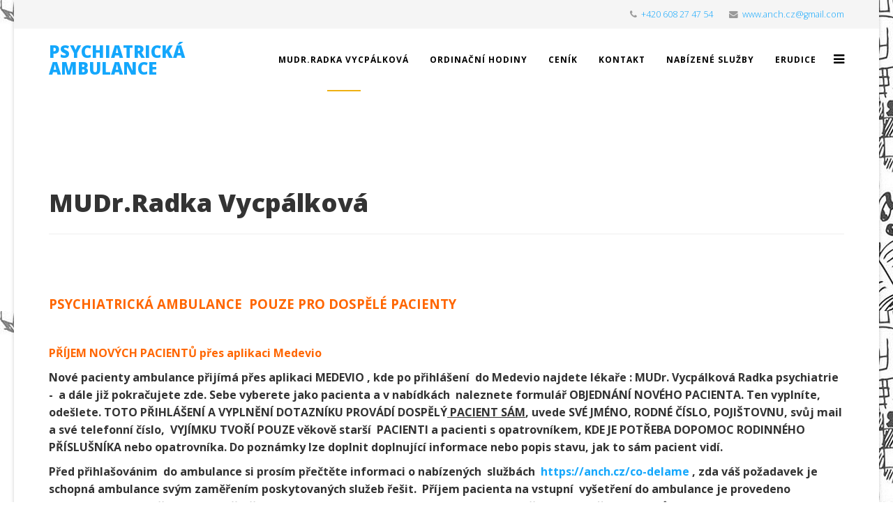

--- FILE ---
content_type: text/html; charset=utf-8
request_url: http://anch.cz/
body_size: 5198
content:
<!DOCTYPE html>
<html xmlns="http://www.w3.org/1999/xhtml" xml:lang="cs-cz" lang="cs-cz" dir="ltr">
<head>
    <meta http-equiv="X-UA-Compatible" content="IE=edge">
    <meta name="viewport" content="width=device-width, initial-scale=1">
    
    <base href="http://anch.cz/" />
	<meta http-equiv="content-type" content="text/html; charset=utf-8" />
	<meta name="keywords" content="psychiatr, psychiatrie Praha-východ, psychiatrická ambulance, hypnoza, hypnosa, reinkarnační hypnoza, regresivní hypnosa, gerontopsychiatrie, gerontopsychiatrická péče" />
	<meta name="description" content="PSYCHIATRICKÁ AMBULANCE, Psychiatrie Praha-východ, léčíme psychiatrická onemocnění,  řešení zátěžových situací, mezilidských vztahových situací na pracovišti a v běžném kontaktu s okolím, partnerských krizových situací, řešíme problematiku kouření, poruch spánku, úzkostné a depresivní poruchy , psychosomatické poruchy" />
	<meta name="generator" content="Joomla! - Open Source Content Management" />
	<title>MUDr.Radka Vycpálková </title>
	<link href="/?format=feed&amp;type=rss" rel="alternate" type="application/rss+xml" title="RSS 2.0" />
	<link href="/?format=feed&amp;type=atom" rel="alternate" type="application/atom+xml" title="Atom 1.0" />
	<link href="/images/ambulance/mozek-2-barvy-mal-300.jpg" rel="shortcut icon" type="image/vnd.microsoft.icon" />
	<link href="//fonts.googleapis.com/css?family=Open+Sans:300,300italic,regular,italic,600,600italic,700,700italic,800,800italic&amp;subset=latin" rel="stylesheet" type="text/css" />
	<link href="/templates/lt_psychex/css/bootstrap.min.css" rel="stylesheet" type="text/css" />
	<link href="/templates/lt_psychex/css/font-awesome.min.css" rel="stylesheet" type="text/css" />
	<link href="/templates/lt_psychex/css/default.css" rel="stylesheet" type="text/css" />
	<link href="/templates/lt_psychex/css/legacy.css" rel="stylesheet" type="text/css" />
	<link href="/templates/lt_psychex/css/template.css" rel="stylesheet" type="text/css" />
	<link href="/templates/lt_psychex/css/presets/preset1.css" rel="stylesheet" type="text/css" class="preset" />
	<link href="/templates/lt_psychex/css/frontend-edit.css" rel="stylesheet" type="text/css" />
	<style type="text/css">
body.site {background-image: url(/images/ambulance/mozek-2-barvy.jpg);background-repeat: inherit;background-size: inherit;background-attachment: inherit;background-position: 0 0;}body{font-family:Open Sans, sans-serif; font-weight:300; }h1{font-family:Open Sans, sans-serif; font-weight:800; }h2{font-family:Open Sans, sans-serif; font-weight:600; }h3{font-family:Open Sans, sans-serif; font-weight:normal; }h4{font-family:Open Sans, sans-serif; font-weight:normal; }h5{font-family:Open Sans, sans-serif; font-weight:600; }h6{font-family:Open Sans, sans-serif; font-weight:600; }#sp-top-bar{ background-color:#f5f5f5;color:#999999; }
	</style>
	<script src="/media/jui/js/jquery.min.js?51c3131daa7bce28ea3eb3cdd61d3a52" type="text/javascript"></script>
	<script src="/media/jui/js/jquery-noconflict.js?51c3131daa7bce28ea3eb3cdd61d3a52" type="text/javascript"></script>
	<script src="/media/jui/js/jquery-migrate.min.js?51c3131daa7bce28ea3eb3cdd61d3a52" type="text/javascript"></script>
	<script src="/media/system/js/caption.js?51c3131daa7bce28ea3eb3cdd61d3a52" type="text/javascript"></script>
	<script src="/templates/lt_psychex/js/bootstrap.min.js" type="text/javascript"></script>
	<script src="/templates/lt_psychex/js/jquery.cookie.js" type="text/javascript"></script>
	<script src="/templates/lt_psychex/js/jquery.sticky.js" type="text/javascript"></script>
	<script src="/templates/lt_psychex/js/main.js" type="text/javascript"></script>
	<script src="/templates/lt_psychex/js/jquery.counterup.min.js" type="text/javascript"></script>
	<script src="/templates/lt_psychex/js/waypoints.min.js" type="text/javascript"></script>
	<script src="/templates/lt_psychex/js/jquery.easing.1.3.min.js" type="text/javascript"></script>
	<script src="/templates/lt_psychex/js/jquery.mixitup.min.js" type="text/javascript"></script>
	<script src="/templates/lt_psychex/js/jquery.stellar.min.js" type="text/javascript"></script>
	<script src="/templates/lt_psychex/js/wow.min.js" type="text/javascript"></script>
	<script src="/templates/lt_psychex/js/custom.js" type="text/javascript"></script>
	<script src="/templates/lt_psychex/js/scroll.js" type="text/javascript"></script>
	<script src="/templates/lt_psychex/js/jquery.nav.js" type="text/javascript"></script>
	<script src="/templates/lt_psychex/js/frontend-edit.js" type="text/javascript"></script>
	<script type="text/javascript">
jQuery(window).on('load',  function() {
				new JCaption('img.caption');
			});
	</script>

   
    </head>
<body class="site com-content view-featured no-layout no-task itemid-101 cs-cz ltr  layout-boxed">
    <div class="body-innerwrapper">
        <section id="sp-top-bar"><div class="container"><div class="row"><div id="sp-top1" class="col-sm-6 col-md-6"><div class="sp-column "></div></div><div id="sp-top2" class="col-sm-6 col-md-6"><div class="sp-column "><ul class="sp-contact-info"><li class="sp-contact-phone"><i class="fa fa-phone"></i> <a href="tel:+420 608 27 47 54">+420 608 27 47 54</a></li><li class="sp-contact-email"><i class="fa fa-envelope"></i> <a href="mailto:www.anch.cz@gmail.com">www.anch.cz@gmail.com</a></li></ul></div></div></div></div></section><header id="sp-header"><div class="container"><div class="row"><div id="sp-logo" class="col-xs-8 col-sm-3 col-md-3"><div class="sp-column "><a class="logo" href="/"><h1>PSYCHIATRICKÁ AMBULANCE</h1></a></div></div><div id="sp-menu" class="col-xs-4 col-sm-9 col-md-9"><div class="sp-column ">			<div class='sp-megamenu-wrapper'>
				<a id="offcanvas-toggler" href="#"><i class="fa fa-bars"></i></a>
				<ul class="sp-megamenu-parent menu-fade hidden-xs"><li class="sp-menu-item current-item active"><a  href="/"  >MUDr.Radka Vycpálková </a></li><li class="sp-menu-item"><a  href="/ordinacni-hodiny"  >Ordinační hodiny</a></li><li class="sp-menu-item"><a  href="/cenik"  >Ceník</a></li><li class="sp-menu-item"><a  href="/kontakt"  >Kontakt</a></li><li class="sp-menu-item"><a  href="/co-delame"  >Nabízené služby</a></li><li class="sp-menu-item"><a  href="/erudice"  >Erudice</a></li></ul>			</div>
		</div></div></div></div></header><section id="sp-page-title"><div class="row"><div id="sp-title" class="col-sm-12 col-md-12"><div class="sp-column "></div></div></div></section><section id="sp-main-body"><div class="container"><div class="row"><div id="sp-component" class="col-sm-12 col-md-12"><div class="sp-column "><div id="system-message-container">
	</div>
<div class="blog-featured" itemscope itemtype="http://schema.org/Blog">
<div class="page-header">
	<h1>
	MUDr.Radka Vycpálková 	</h1>
</div>

<div class="items-leading clearfix">
			<article class="item leading-0 clearfix" 
			itemprop="blogPost" itemscope itemtype="http://schema.org/BlogPosting">
			



<div class="entry-header has-post-format">

	<span class="post-format"><i class="fa fa-thumb-tack"></i></span>
				<dl class="article-info">

		
			<dt class="article-info-term"></dt>	
				
							<dd class="createdby" itemprop="author" itemscope itemtype="http://schema.org/Person">
	<i class="fa fa-user"></i>
					<span itemprop="name" data-toggle="tooltip" title="Napsal ">radka</span>	</dd>			
			
							<dd class="category-name">
	<i class="fa fa-folder-open-o"></i>
				<a href="/2-uncategorised" itemprop="genre" data-toggle="tooltip" title="Kategorie článku">Uncategorised</a>	</dd>			
			
							<dd class="published">
	<i class="fa fa-calendar-o"></i>
	<time datetime="2023-06-27T18:21:03+00:00" itemprop="datePublished" data-toggle="tooltip" title="Datum zveřejnéní">
		27. červen 2023	</time>
</dd>			
		
					
			
							<dd class="hits">
	<span class="fa fa-eye"></span>
	<meta itemprop="interactionCount" content="UserPageVisits:7221" />
	Zobrazení: 7221</dd>					
		
	</dl>
		
	
					<h2 itemprop="name">
									<a href="/2-uncategorised/7-info-na-titulni-strane" itemprop="url">
					info </a>
							</h2>
		
						</div>

	
<div class="icons">
	
					<div class="btn-group pull-right">
				<button class="btn dropdown-toggle" type="button" id="dropdownMenuButton-7" aria-label="Uživatelské nástroje"
				data-toggle="dropdown" aria-haspopup="true" aria-expanded="false">
					<span class="icon-cog" aria-hidden="true"></span>
					<span class="caret" aria-hidden="true"></span>
				</button>
								<ul class="dropdown-menu" aria-labelledby="dropdownMenuButton-7">
											<li class="print-icon"> <a href="/2-uncategorised/7-info-na-titulni-strane?tmpl=component&amp;print=1" title="Vytisknou články < info  >" onclick="window.open(this.href,'win2','status=no,toolbar=no,scrollbars=yes,titlebar=no,menubar=no,resizable=yes,width=640,height=480,directories=no,location=no'); return false;" rel="nofollow">			<span class="icon-print" aria-hidden="true"></span>
		Vytisknout	</a> </li>
																<li class="email-icon"> <a href="/component/mailto/?tmpl=component&amp;template=lt_psychex&amp;link=0e4c572e69276832b34a39387eafefb45bb57b60" title="Poslat tento odkaz e-mailem známému" onclick="window.open(this.href,'win2','width=400,height=450,menubar=yes,resizable=yes'); return false;" rel="nofollow">			<span class="icon-envelope" aria-hidden="true"></span>
		E-mail	</a> </li>
														</ul>
			</div>
		
	</div>

 <p> </p>
<p><span style="color: #3366ff;"> </span></p>
<p><span style="font-size: 14pt; background-color: #ffffff; color: #ff6600;"><strong>PSYCHIATRICKÁ AMBULANCE  POUZE PRO DOSPĚLÉ PACIENTY</strong></span></p>
<p> </p>
<p dir="ltr"><span style="color: #ff6600;"><span style="background-color: #ffffff; font-size: 12pt;"><strong>PŘÍJEM NOVÝCH PACIENTŮ přes aplikaci Medevio</strong></span></span></p>
<p><span style="background-color: #ccffcc;"><span style="font-size: 12pt; background-color: #ffffff;"><strong>Nové pacienty ambulance přijímá přes aplikaci MEDEVIO , kde po přihlášení  do Medevio najdete lékaře : MUDr. Vycpálková Radka psychiatrie -  a dále již pokračujete zde. Sebe vyberete jako pacienta a v nabídkách  naleznete formulář OBJEDNÁNÍ NOVÉHO PACIENTA. Ten vyplníte, odešlete. TOTO PŘIHLÁŠENÍ A VYPLNĚNÍ DOTAZNÍKU PROVÁDÍ DOSPĚLÝ<span style="text-decoration: underline;"> PACIENT SÁM</span>, uvede SVÉ JMÉNO, RODNÉ ČÍSLO, POJIŠTOVNU, svůj mail a své telefonní číslo,  VYJÍMKU TVOŘÍ POUZE věkově starší  PACIENTI a pacienti s opatrovníkem, KDE JE POTŘEBA DOPOMOC RODINNÉHO PŘÍSLUŠNÍKA nebo opatrovníka. Do poznámky lze doplnit doplnující informace nebo popis stavu, jak to sám pacient vidí. </strong></span></span></p>
<p><span style="background-color: #ccffcc;"><span style="font-size: 12pt; background-color: #ffffff;"><strong>Před přihlašovánim  do ambulance si prosím přečtěte informaci o nabízených  službách  <a href="/co-delame">https://anch.cz/co-delame</a> , zda váš požadavek je schopná ambulance svým zaměřením poskytovaných služeb řešit.  Příjem pacienta na vstupní  vyšetření do ambulance je provedeno  zasláním termínu příjmového vyšetření, který pacient potvrdí. Potvrzení termínu je třeba uskutečnit do 3 dnů, jinak termín bude nabídnut jinému čekajícímu pacientovi. V aplikaci Medevio doporučujeme si v nastavení aktivovat upozornění na nové zprávy.   </strong></span></span></p>
<p><span style="font-size: 12pt; background-color: #ffffff;"> </span></p>
<p> </p>
<p><a href="https://my.medevio.cz/mudr-vycpalkova?ref=imgbanner" target="_blank" rel="noopener noreferrer"><img style="max-width: 100%; height: auto;" src="https://static.medevio.cz/clinic-banners/banner@2x.png" alt="Pokračovat na Medevio" width="421" height="203" /></a><br /><br /></p>
<p><span style="font-size: 12pt; background-color: #ffffff;">V naší ambulanci od 3.7.2023  používáme <a href="https://my.medevio.cz/mudr-vycpalkova">Medevio</a>, zabezpečenou formu komunikace s pacienty. Pro pacienty použití  zdarma. Je k dispozici jako webová a také mobilní aplikace. Můžete s námi řešit všechny neakutní požadavky, které byste jinak řešili po telefonu, SMS,  Whatsappu, nebo emailu. Naše komunikace tak bude rychlejší a bezpečnější.</span></p>
<p><span style="font-size: 12pt; background-color: #ffffff;">Již nemusíte opakovaně telefonovat do ambulance, kde zrovna nemůžeme přijmout hovor, protože se věnujeme jinému pacientovi. Požadavky můžete odesílat i mimo pracovní dobu, vyřídíme hned, jak to bude možné.</span></p>
<p><span style="font-size: 12pt; background-color: #ffffff;">Vzhledem k ochraně osobních údajů již nebude možné komunikovat přes Whatsapp, mail, sms  a podobné aplikace. Věříme, že nový způsob komunikace vám bude vyhovovat a ušetří čas nám všem. Moc děkujeme za pochopení. </span></p>
<p><span style="font-size: 12pt; background-color: #ffffff;"><strong>Doporučujeme: nainstalujte si aplikaci Medevio do telefonu, kde mate pak vše uloženo:</strong></span><br /><span style="font-size: 12pt; background-color: #ffffff;"><a href="https://play.google.com/store/apps/details?id=com.medevio.gateway">Android na Google Play</a></span><br /><span style="font-size: 12pt; background-color: #ffffff;"><a href="https://apps.apple.com/cz/app/medevio/id1514781228">iOS na App Store</a></span></p>
<p><span style="font-size: 12pt; background-color: #ffffff;"><strong>Náš profil:</strong> <a href="https://my.medevio.cz/mudr-vycpalkova">https://my.medevio.cz/mudr-vycpalkova</a></span></p>
<p> </p>
<p><span style="font-size: 12pt; background-color: #ffffff;">Pro starší generaci , co neumí psát zprávy, neumí s aplikací, je zavedena ústředna Medevio, kde můžou vše nadiktovat. Vše je na našem telefonu ambulance 608274754 .</span></p>
<p> </p>



		</article>
			</div>



</div>
</div></div></div></div></section><footer id="sp-footer"><div class="container"><div class="row"><div id="sp-footer1" class="col-sm-12 col-md-12"><div class="sp-column "><span class="sp-copyright"> MUDr. Radka Vycpálková, 
Pražská 1144, 
Úvaly</span></div></div></div></div></footer>
        <div class="offcanvas-menu">
            <a href="#" class="close-offcanvas"><i class="fa fa-remove"></i></a>
            <div class="offcanvas-inner">
                                    <div class="sp-module _menu"><h3 class="sp-module-title">Main Menu</h3><div class="sp-module-content"><ul class="nav menu mod-list">
<li class="item-101 default current active"><a href="/" >MUDr.Radka Vycpálková </a></li><li class="item-102"><a href="/ordinacni-hodiny" >Ordinační hodiny</a></li><li class="item-103"><a href="/cenik" >Ceník</a></li><li class="item-104"><a href="/kontakt" >Kontakt</a></li><li class="item-105"><a href="/co-delame" >Nabízené služby</a></li><li class="item-106"><a href="/erudice" >Erudice</a></li></ul>
</div></div>
                            </div>
        </div>
    </div>
        <p align="center"><a href="http://ltheme.com" target="_blank" title="Free Joomla! template by L.THEME">Free Joomla! template by L.THEME</a></p>
    
</body>
</html>

--- FILE ---
content_type: text/css
request_url: http://anch.cz/templates/lt_psychex/css/presets/preset1.css
body_size: 1248
content:
a {
  color: #14a7fc;
}
a:hover {
  color: #0e9cd1;
}
.sp-megamenu-parent .sp-dropdown li.sp-menu-item >a:hover {
  background: #14a7fc!important;
}
.sp-megamenu-parent .sp-dropdown li.sp-menu-item.active>a {
  color: #14a7fc;
}
#offcanvas-toggler >i {
  color: #000000;
}
#offcanvas-toggler >i:hover {
  color: #14a7fc;
}
.btn-primary,
.sppb-btn-primary {
  border-color: #0faae4;
  background-color: #14a7fc;
}
.btn-primary:hover,
.sppb-btn-primary:hover {
  border-color: #0d8ab9;
  background-color: #0e9cd1;
}
ul.social-icons >li a:hover {
  color: #14a7fc;
}
.sp-page-title {
  background: #14a7fc;
}
.layout-boxed .body-innerwrapper {
  background: #ffffff;
}
.sp-module ul >li >a {
  color: #000000;
}
.sp-module ul >li >a:hover {
  color: #14a7fc;
}
.sp-module .latestnews >div >a {
  color: #000000;
}
.sp-module .latestnews >div >a:hover {
  color: #14a7fc;
}
.sp-module .tagscloud .tag-name:hover {
  background: #14a7fc;
}
.sp-simpleportfolio .sp-simpleportfolio-filter > ul > li.active > a,
.sp-simpleportfolio .sp-simpleportfolio-filter > ul > li > a:hover {
  background: #14a7fc;
}
.search .btn-toolbar button {
  background: #14a7fc;
}
.post-format {
  background: #14a7fc;
}
.voting-symbol span.star.active:before {
  color: #14a7fc;
}
.sp-rating span.star:hover:before,
.sp-rating span.star:hover ~ span.star:before {
  color: #0e9cd1;
}
.entry-link,
.entry-quote {
  background: #14a7fc;
}
blockquote {
  border-color: #14a7fc;
}
.carousel-left:hover,
.carousel-right:hover {
  background: #14a7fc;
}
#sp-footer {
  background: #14a7fc;
}
.sp-comingsoon body {
  background-color: #14a7fc;
}
.pagination>li>a,
.pagination>li>span {
  color: #000000;
}
.pagination>li>a:hover,
.pagination>li>a:focus,
.pagination>li>span:hover,
.pagination>li>span:focus {
  color: #000000;
}
.pagination>.active>a,
.pagination>.active>span {
  border-color: #14a7fc;
  background-color: #14a7fc;
}
.pagination>.active>a:hover,
.pagination>.active>a:focus,
.pagination>.active>span:hover,
.pagination>.active>span:focus {
  border-color: #14a7fc;
  background-color: #14a7fc;
}
/***** PRESET *****/
.lt-pricing .sppb-row>div h6 strong,
.ltlargeboldwhite, 
.ltlargeboldwhite,
.isotope-item:hover h4 a,
.lt-our-value-item:hover h5,
.lt-our-value-item span,
.lt-about-us-item:hover h5,
#lt-intro .sppb-row>div:nth-child(2n) span,
.lt-capabili-item:hover h4,
.lt-event-content h1,
.lt-event-content h2,
.lt-feature-content-center em,
.lt-services-item:hover h4,
.lt-contact-first-item i,
.lt-get-quote-left p strong,
.lt-about-second-item:hover h4,
.lt-introduction .lt-intro-sub:hover h3,
.lt-banner-content .sppb-addon-title,
.lt-service-item:hover h3,
.lt-sub-team h4,
.lt-history-sub .lt-history-item:hover h3,
.lt-statistic i {
    color: #14a7fc!important;
}
#lt-video .sppb-row > div:nth-child(2),
#lt-slider .tp-button:hover,
.lt-mobi-item:hover span i,
.lt-team-bottom-button,
#lt-intro .sppb-row>div:nth-child(2n+1),
.lt-promod-right ul em,
.lt-team-member-social,
.lt-feature-item:hover i,
#lt-blog .moduleItemReadMore:hover,
#lt-slider .lt-button:hover,
.lt-get-quote-button,
.lt-team-bottom-button:hover,
.lt-services-item:hover em,
.lt-our-skill .lt-skill-sub p .expand,
.lt-introduction .lt-intro-sub i,
.lt-button:hover,
.lt-history-sub .lt-history-item:hover i {
    background: #14a7fc!important;
}
.lt-check-out-content a:hover,
.blogDate {
    background: #14a7fc;
}
.lt-button:hover,
.lt-button:hover {
    border: 3px solid #14a7fc!important;
}
.lt-pricing .sppb-row > div:hover > div,
.lt-our-value-item span,
.lt-our-value-item span:hover,
#lt-slider .tp-button:hover,
.lt-event-button,
#lt-slider .lt-button:hover,
#lt-testimonial #border-title img:hover,
.lt-services-item:hover em {
    border-color: #14a7fc!important;
}
.projects-filter a.selected, .projects-filter a.selected:hover {
    background: #14a7fc;
}
.progress-bar-sept {
     background: -webkit-linear-gradient(left, #14a7fc, #B6DB00); /* For Safari 5.1 to 6.0 */
    background: -o-linear-gradient(left, #14a7fc, #B6DB00); /* For Opera 11.1 to 12.0 */
    background: -moz-linear-gradient(left, #14a7fc, #B6DB00); /* For Firefox 3.6 to 15 */
    background: linear-gradient(left, #14a7fc, #B6DB00);
}
.projects-wrapper .project-img:hover .project-img-extra {
    background: rgba(90, 173, 221, .7)!important;
}


--- FILE ---
content_type: application/javascript
request_url: http://anch.cz/templates/lt_psychex/js/scroll.js
body_size: 721
content:
/**
 * @package Helix Framework
 * @author JoomShaper http://www.joomshaper.com
 * @copyright Copyright (c) 2010 - 2013 JoomShaper
 * @license http://www.gnu.org/licenses/gpl-2.0.html GNU/GPLv2 or later
*/

jQuery(function($){
    var $body = $('body'),
    $wrapper = $('.body-innerwrapper'),
    $toggler = $('#offcanvas-toggler'),
    $close = $('.close-offcanvas'),
    $offCanvas = $('.offcanvas-menu');

    $toggler.on('click', function(event){
        event.preventDefault();
        stopBubble (event);
        setTimeout(offCanvasShow, 50);
    });

    $close.on('click', function(event){
        event.preventDefault();
        offCanvasClose();
    });

    $( ".offcanvas-inner ul li a" ).click(function() {
        offCanvasClose();
    });


    var offCanvasShow = function(){
        $body.addClass('offcanvas');
        $wrapper.on('click',offCanvasClose);
        $close.on('click',offCanvasClose);
        $offCanvas.on('click',stopBubble);

    };

    var offCanvasClose = function(){
        $body.removeClass('offcanvas');
        $wrapper.off('click',offCanvasClose);
        $close.off('click',offCanvasClose);
        $offCanvas.off('click',stopBubble);
    };

    var stopBubble = function (e) {
        e.stopPropagation();
        return true;
    };
    
	$menu_items = $('ul.sp-megamenu-parent > li.sp-menu-item');
	$('ul.sp-megamenu-parent > li.sp-menu-item a').click(function(event) {
		var target = $(this).prop('hash');
		if(target) {
			event.preventDefault();

			$menu_items.removeClass('active');
			$(this).parent().addClass('active');

			$('html, body').animate({
				scrollTop: $(target).offset().top - $('#sp-top-bar').height()
			}, 500);
		}
	});
	//scrollspy
	$('[data-spy="scroll"]').each(function () {
		var $spy = $(this).scrollspy('refresh')
	});
});